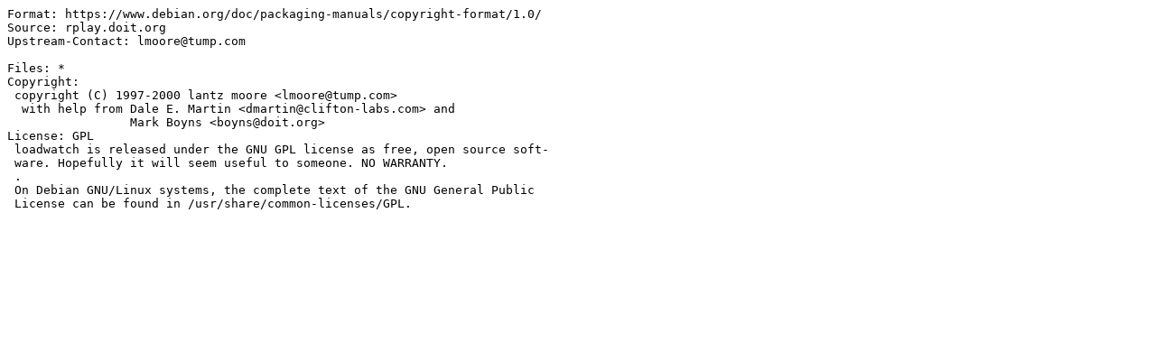

--- FILE ---
content_type: text/plain; charset=utf-8
request_url: http://metadata.ftp-master.debian.org/changelogs/main/l/loadwatch/unstable_copyright
body_size: 412
content:
Format: https://www.debian.org/doc/packaging-manuals/copyright-format/1.0/
Source: rplay.doit.org
Upstream-Contact: lmoore@tump.com

Files: *
Copyright:
 copyright (C) 1997-2000 lantz moore <lmoore@tump.com>
  with help from Dale E. Martin <dmartin@clifton-labs.com> and
                 Mark Boyns <boyns@doit.org>
License: GPL
 loadwatch is released under the GNU GPL license as free, open source soft-
 ware. Hopefully it will seem useful to someone. NO WARRANTY.
 .
 On Debian GNU/Linux systems, the complete text of the GNU General Public
 License can be found in /usr/share/common-licenses/GPL.
